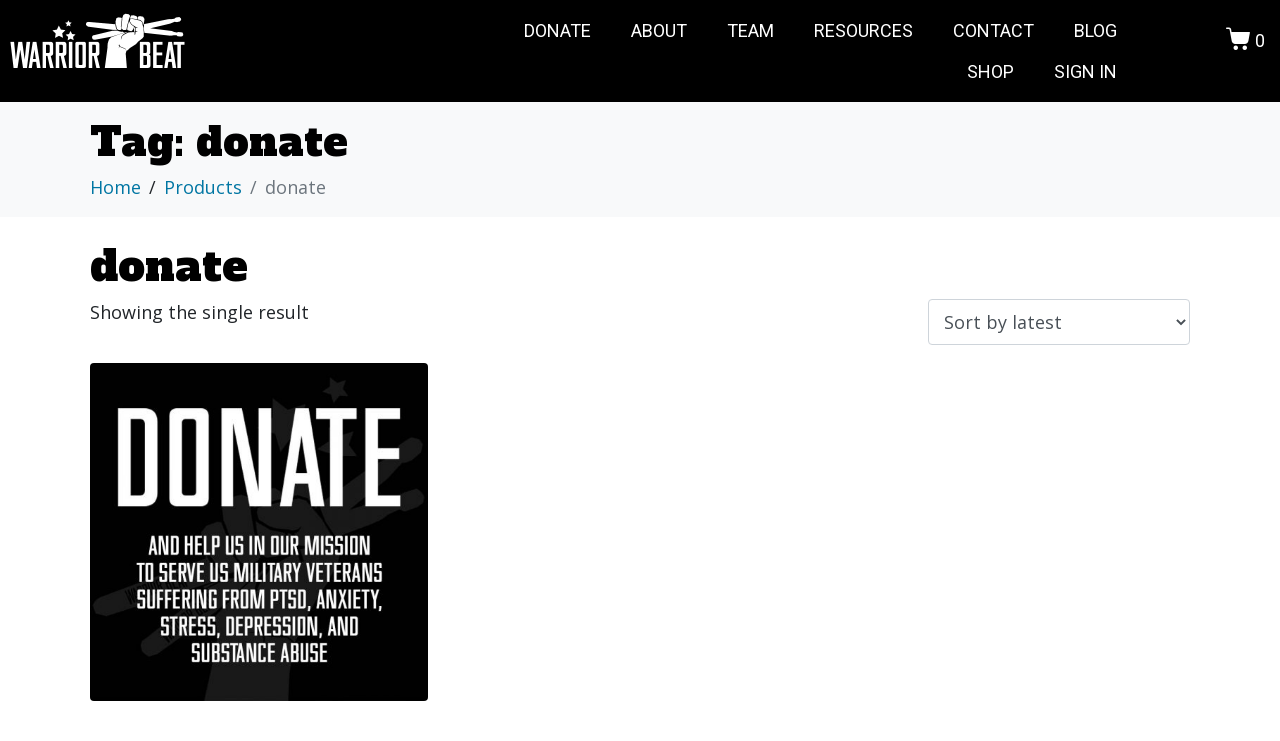

--- FILE ---
content_type: text/css
request_url: https://warriorbeat.org/wp-content/uploads/elementor/css/post-790.css?ver=1678632613
body_size: 7641
content:
.elementor-790 .elementor-element.elementor-element-1f39086:not(.elementor-motion-effects-element-type-background), .elementor-790 .elementor-element.elementor-element-1f39086 > .elementor-motion-effects-container > .elementor-motion-effects-layer{background-color:#000000;}.elementor-790 .elementor-element.elementor-element-1f39086{transition:background 0.3s, border 0.3s, border-radius 0.3s, box-shadow 0.3s;margin-top:0px;margin-bottom:0px;padding:0px 0px 0px 0px;}.elementor-790 .elementor-element.elementor-element-1f39086 > .elementor-background-overlay{transition:background 0.3s, border-radius 0.3s, opacity 0.3s;}.elementor-790 .elementor-element.elementor-element-443624e .raven-site-logo img, .elementor-790 .elementor-element.elementor-element-443624e .raven-site-logo svg{width:175px;}.elementor-790 .elementor-element.elementor-element-443624e .raven-site-logo{text-align:left;}.elementor-790 .elementor-element.elementor-element-0964005.elementor-column .elementor-column-wrap{align-items:center;}.elementor-790 .elementor-element.elementor-element-0964005.elementor-column .elementor-column-wrap .elementor-widget-wrap{align-items:center;}.elementor-790 .elementor-element.elementor-element-0964005.elementor-column .elementor-widget-wrap{align-items:center;}.elementor-790 .elementor-element.elementor-element-50c7bc8 .raven-nav-menu-main .raven-nav-menu > li > a.raven-menu-item{color:#FFFFFF;}.elementor-790 .elementor-element.elementor-element-50c7bc8 .raven-nav-menu-main .raven-nav-menu > li:not(.current-menu-parent):not(.current-menu-ancestor) > a.raven-menu-item:hover:not(.raven-menu-item-active), .elementor-790 .elementor-element.elementor-element-50c7bc8 .raven-nav-menu-main .raven-nav-menu > li:not(.current-menu-parent):not(.current-menu-ancestor) > a.highlighted:not(.raven-menu-item-active){color:#4C84CB;}.elementor-790 .elementor-element.elementor-element-50c7bc8 .raven-nav-menu-main .raven-submenu > li:not(:last-child){border-bottom-width:1px;}.elementor-790 .elementor-element.elementor-element-50c7bc8 .raven-nav-menu-main .raven-submenu > li > a.raven-submenu-item{color:#FFFFFF;background-color:#000000;}.elementor-790 .elementor-element.elementor-element-50c7bc8 .raven-nav-menu-main .raven-submenu{background-color:#000000;}.elementor-790 .elementor-element.elementor-element-50c7bc8 .raven-nav-menu-main .raven-submenu > li:not(.current-menu-parent):not(.current-menu-ancestor) > a.raven-submenu-item:hover:not(.raven-menu-item-active), .elementor-790 .elementor-element.elementor-element-50c7bc8 .raven-nav-menu-main .raven-submenu > li:not(.current-menu-parent):not(.current-menu-ancestor) > a.highlighted:not(.raven-menu-item-active){color:#4C84CB;}.elementor-790 .elementor-element.elementor-element-50c7bc8 .raven-menu-item i._mi{font-size:0px !important;color:#FFFFFF;}.elementor-790 .elementor-element.elementor-element-50c7bc8 .raven-submenu-item i._mi{font-size:0px !important;color:#FFFFFF;}.elementor-790 .elementor-element.elementor-element-50c7bc8 .raven-menu-item .sub-arrow svg{width:0px !important;height:0px !important;}.elementor-790 .elementor-element.elementor-element-50c7bc8 .raven-menu-item .sub-arrow{color:#FFFFFF;fill:#FFFFFF;}.elementor-790 .elementor-element.elementor-element-50c7bc8 .raven-menu-item:hover i._mi{color:#81613C;}.elementor-790 .elementor-element.elementor-element-50c7bc8 .raven-submenu-item:hover i._mi{color:#81613C;}.elementor-790 .elementor-element.elementor-element-50c7bc8 .raven-menu-item:hover .sub-arrow{color:#81613C;fill:#81613C;}.elementor-790 .elementor-element.elementor-element-50c7bc8 .raven-nav-menu-mobile .raven-nav-menu li > a{padding:8px 32px 8px 32px;color:#FFFFFF;background-color:#000000;}.elementor-790 .elementor-element.elementor-element-50c7bc8 .raven-nav-menu-mobile .raven-nav-menu li > a:hover{color:#4C84CB;}.elementor-790 .elementor-element.elementor-element-50c7bc8 .raven-nav-menu-toggle{text-align:center;}.elementor-790 .elementor-element.elementor-element-c2e4454 .raven-shopping-cart-wrap{text-align:right;}.elementor-790 .elementor-element.elementor-element-c2e4454 .raven-shopping-cart-icon{color:#FFFFFF;}.elementor-790 .elementor-element.elementor-element-c2e4454 .raven-shopping-cart-count{color:#FFFFFF;height:60px;}@media(max-width:1024px){.elementor-790 .elementor-element.elementor-element-50c7bc8:not(.raven-nav-menu-stretch) .raven-nav-menu-mobile{margin-top:27px;}.elementor-790 .elementor-element.elementor-element-50c7bc8.raven-nav-menu-stretch .raven-nav-menu-mobile{top:auto !important;margin-top:27px;}.elementor-790 .elementor-element.elementor-element-50c7bc8 .raven-nav-menu-toggle{text-align:right;}.elementor-790 .elementor-element.elementor-element-50c7bc8 .raven-nav-menu-toggle-button{color:#FFFFFF;}.elementor-790 .elementor-element.elementor-element-50c7bc8 .raven-nav-menu-toggle-button svg{fill:#FFFFFF;}.elementor-790 .elementor-element.elementor-element-50c7bc8 .hamburger-inner, .elementor-790 .elementor-element.elementor-element-50c7bc8 .hamburger-inner::after, .elementor-790 .elementor-element.elementor-element-50c7bc8 .hamburger-inner::before{background-color:#FFFFFF;}.elementor-790 .elementor-element.elementor-element-50c7bc8 .raven-nav-menu-toggle-button:hover{color:#4C84CB;}.elementor-790 .elementor-element.elementor-element-50c7bc8 .raven-nav-menu-toggle-button:hover svg{fill:#4C84CB;}.elementor-790 .elementor-element.elementor-element-50c7bc8 .raven-nav-menu-toggle-button:hover .hamburger-inner, .elementor-790 .elementor-element.elementor-element-50c7bc8 .raven-nav-menu-toggle-button:hover  .hamburger-inner::after, .elementor-790 .elementor-element.elementor-element-50c7bc8 .raven-nav-menu-toggle-button:hover  .hamburger-inner::before{background-color:#4C84CB;}}@media(max-width:767px){.elementor-790 .elementor-element.elementor-element-5e5382b{width:60%;}.elementor-790 .elementor-element.elementor-element-443624e .raven-site-logo{text-align:center;}.elementor-790 .elementor-element.elementor-element-0964005{width:20%;}.elementor-790 .elementor-element.elementor-element-50c7bc8:not(.raven-nav-menu-stretch) .raven-nav-menu-mobile{margin-top:28px;}.elementor-790 .elementor-element.elementor-element-50c7bc8.raven-nav-menu-stretch .raven-nav-menu-mobile{top:auto !important;margin-top:28px;}.elementor-790 .elementor-element.elementor-element-50c7bc8 .raven-nav-menu-toggle{text-align:center;}.elementor-790 .elementor-element.elementor-element-50c7bc8 .raven-nav-menu-toggle-button{color:#FFFFFF;}.elementor-790 .elementor-element.elementor-element-50c7bc8 .raven-nav-menu-toggle-button svg{fill:#FFFFFF;}.elementor-790 .elementor-element.elementor-element-50c7bc8 .hamburger-inner, .elementor-790 .elementor-element.elementor-element-50c7bc8 .hamburger-inner::after, .elementor-790 .elementor-element.elementor-element-50c7bc8 .hamburger-inner::before{background-color:#FFFFFF;}.elementor-790 .elementor-element.elementor-element-50c7bc8 .raven-nav-menu-toggle-button:hover{color:#4C84CB;}.elementor-790 .elementor-element.elementor-element-50c7bc8 .raven-nav-menu-toggle-button:hover svg{fill:#4C84CB;}.elementor-790 .elementor-element.elementor-element-50c7bc8 .raven-nav-menu-toggle-button:hover .hamburger-inner, .elementor-790 .elementor-element.elementor-element-50c7bc8 .raven-nav-menu-toggle-button:hover  .hamburger-inner::after, .elementor-790 .elementor-element.elementor-element-50c7bc8 .raven-nav-menu-toggle-button:hover  .hamburger-inner::before{background-color:#4C84CB;}.elementor-790 .elementor-element.elementor-element-a09effc{width:20%;}}@media(min-width:768px){.elementor-790 .elementor-element.elementor-element-0964005{width:56.278%;}.elementor-790 .elementor-element.elementor-element-a09effc{width:10.015%;}}